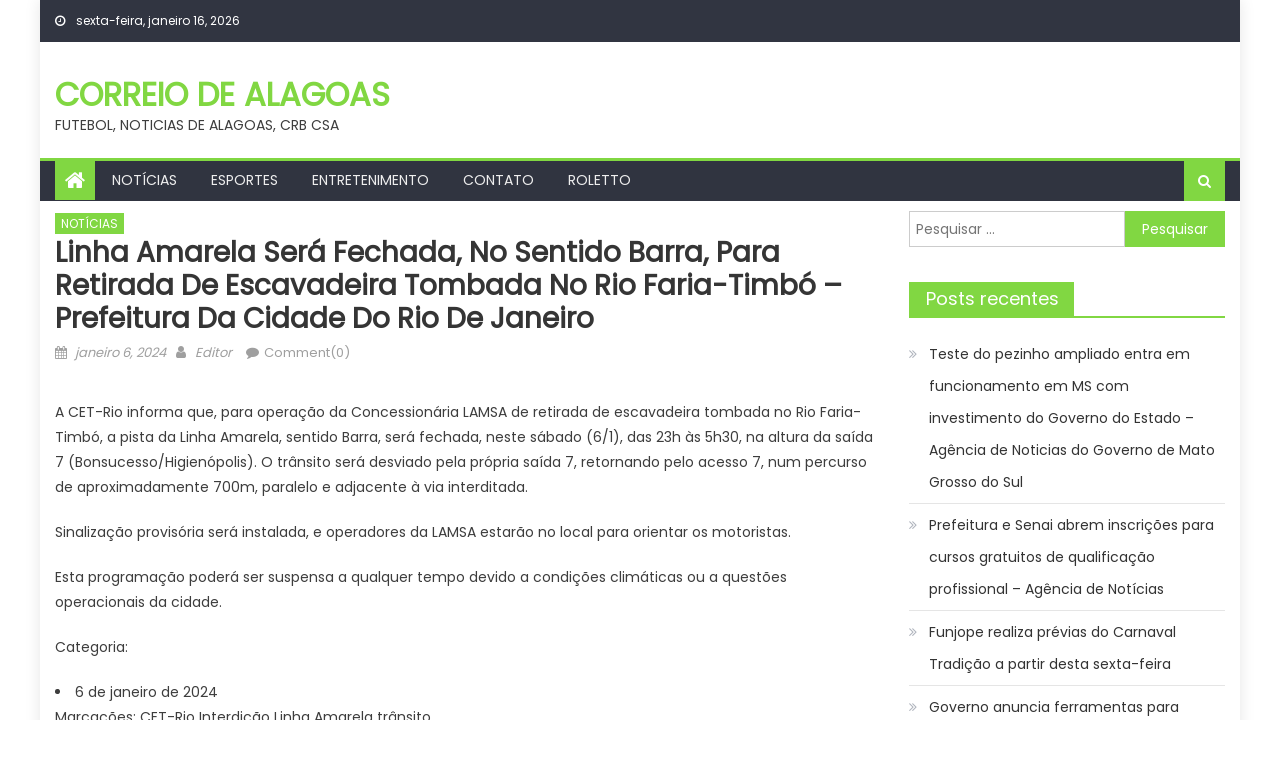

--- FILE ---
content_type: text/html; charset=UTF-8
request_url: https://correiodealagoas.com.br/2024/01/06/linha-amarela-sera-fechada-no-sentido-barra-para-retirada-de-escavadeira-tombada-no-rio-faria-timbo-prefeitura-da-cidade-do-rio-de-janeiro/
body_size: 13935
content:
<!DOCTYPE html>
<html lang="pt-BR">
<head>
    <meta charset="UTF-8">
    <meta name="viewport" content="width=device-width, initial-scale=1">
    <link rel="profile" href="https://gmpg.org/xfn/11">
    <link rel="pingback" href="https://correiodealagoas.com.br/xmlrpc.php">
    <title>Linha Amarela será fechada, no sentido Barra, para retirada de escavadeira tombada no Rio Faria-Timbó &#8211; Prefeitura da Cidade do Rio de Janeiro &#8211; CORREIO DE ALAGOAS</title>
<meta name='robots' content='max-image-preview:large' />
<link rel='dns-prefetch' href='//www.googletagmanager.com' />
<link rel='dns-prefetch' href='//stats.wp.com' />
<link rel='dns-prefetch' href='//fonts.googleapis.com' />
<link rel='dns-prefetch' href='//pagead2.googlesyndication.com' />
<link rel="alternate" type="application/rss+xml" title="Feed para CORREIO DE ALAGOAS &raquo;" href="https://correiodealagoas.com.br/feed/" />
<link rel="alternate" type="application/rss+xml" title="Feed de comentários para CORREIO DE ALAGOAS &raquo;" href="https://correiodealagoas.com.br/comments/feed/" />
<link rel="alternate" type="application/rss+xml" title="Feed de comentários para CORREIO DE ALAGOAS &raquo; Linha Amarela será fechada, no sentido Barra, para retirada de escavadeira tombada no Rio Faria-Timbó &#8211; Prefeitura da Cidade do Rio de Janeiro" href="https://correiodealagoas.com.br/2024/01/06/linha-amarela-sera-fechada-no-sentido-barra-para-retirada-de-escavadeira-tombada-no-rio-faria-timbo-prefeitura-da-cidade-do-rio-de-janeiro/feed/" />
<link rel="alternate" title="oEmbed (JSON)" type="application/json+oembed" href="https://correiodealagoas.com.br/wp-json/oembed/1.0/embed?url=https%3A%2F%2Fcorreiodealagoas.com.br%2F2024%2F01%2F06%2Flinha-amarela-sera-fechada-no-sentido-barra-para-retirada-de-escavadeira-tombada-no-rio-faria-timbo-prefeitura-da-cidade-do-rio-de-janeiro%2F" />
<link rel="alternate" title="oEmbed (XML)" type="text/xml+oembed" href="https://correiodealagoas.com.br/wp-json/oembed/1.0/embed?url=https%3A%2F%2Fcorreiodealagoas.com.br%2F2024%2F01%2F06%2Flinha-amarela-sera-fechada-no-sentido-barra-para-retirada-de-escavadeira-tombada-no-rio-faria-timbo-prefeitura-da-cidade-do-rio-de-janeiro%2F&#038;format=xml" />
<style id='wp-img-auto-sizes-contain-inline-css' type='text/css'>
img:is([sizes=auto i],[sizes^="auto," i]){contain-intrinsic-size:3000px 1500px}
/*# sourceURL=wp-img-auto-sizes-contain-inline-css */
</style>
<style id='wp-emoji-styles-inline-css' type='text/css'>

	img.wp-smiley, img.emoji {
		display: inline !important;
		border: none !important;
		box-shadow: none !important;
		height: 1em !important;
		width: 1em !important;
		margin: 0 0.07em !important;
		vertical-align: -0.1em !important;
		background: none !important;
		padding: 0 !important;
	}
/*# sourceURL=wp-emoji-styles-inline-css */
</style>
<style id='wp-block-library-inline-css' type='text/css'>
:root{--wp-block-synced-color:#7a00df;--wp-block-synced-color--rgb:122,0,223;--wp-bound-block-color:var(--wp-block-synced-color);--wp-editor-canvas-background:#ddd;--wp-admin-theme-color:#007cba;--wp-admin-theme-color--rgb:0,124,186;--wp-admin-theme-color-darker-10:#006ba1;--wp-admin-theme-color-darker-10--rgb:0,107,160.5;--wp-admin-theme-color-darker-20:#005a87;--wp-admin-theme-color-darker-20--rgb:0,90,135;--wp-admin-border-width-focus:2px}@media (min-resolution:192dpi){:root{--wp-admin-border-width-focus:1.5px}}.wp-element-button{cursor:pointer}:root .has-very-light-gray-background-color{background-color:#eee}:root .has-very-dark-gray-background-color{background-color:#313131}:root .has-very-light-gray-color{color:#eee}:root .has-very-dark-gray-color{color:#313131}:root .has-vivid-green-cyan-to-vivid-cyan-blue-gradient-background{background:linear-gradient(135deg,#00d084,#0693e3)}:root .has-purple-crush-gradient-background{background:linear-gradient(135deg,#34e2e4,#4721fb 50%,#ab1dfe)}:root .has-hazy-dawn-gradient-background{background:linear-gradient(135deg,#faaca8,#dad0ec)}:root .has-subdued-olive-gradient-background{background:linear-gradient(135deg,#fafae1,#67a671)}:root .has-atomic-cream-gradient-background{background:linear-gradient(135deg,#fdd79a,#004a59)}:root .has-nightshade-gradient-background{background:linear-gradient(135deg,#330968,#31cdcf)}:root .has-midnight-gradient-background{background:linear-gradient(135deg,#020381,#2874fc)}:root{--wp--preset--font-size--normal:16px;--wp--preset--font-size--huge:42px}.has-regular-font-size{font-size:1em}.has-larger-font-size{font-size:2.625em}.has-normal-font-size{font-size:var(--wp--preset--font-size--normal)}.has-huge-font-size{font-size:var(--wp--preset--font-size--huge)}.has-text-align-center{text-align:center}.has-text-align-left{text-align:left}.has-text-align-right{text-align:right}.has-fit-text{white-space:nowrap!important}#end-resizable-editor-section{display:none}.aligncenter{clear:both}.items-justified-left{justify-content:flex-start}.items-justified-center{justify-content:center}.items-justified-right{justify-content:flex-end}.items-justified-space-between{justify-content:space-between}.screen-reader-text{border:0;clip-path:inset(50%);height:1px;margin:-1px;overflow:hidden;padding:0;position:absolute;width:1px;word-wrap:normal!important}.screen-reader-text:focus{background-color:#ddd;clip-path:none;color:#444;display:block;font-size:1em;height:auto;left:5px;line-height:normal;padding:15px 23px 14px;text-decoration:none;top:5px;width:auto;z-index:100000}html :where(.has-border-color){border-style:solid}html :where([style*=border-top-color]){border-top-style:solid}html :where([style*=border-right-color]){border-right-style:solid}html :where([style*=border-bottom-color]){border-bottom-style:solid}html :where([style*=border-left-color]){border-left-style:solid}html :where([style*=border-width]){border-style:solid}html :where([style*=border-top-width]){border-top-style:solid}html :where([style*=border-right-width]){border-right-style:solid}html :where([style*=border-bottom-width]){border-bottom-style:solid}html :where([style*=border-left-width]){border-left-style:solid}html :where(img[class*=wp-image-]){height:auto;max-width:100%}:where(figure){margin:0 0 1em}html :where(.is-position-sticky){--wp-admin--admin-bar--position-offset:var(--wp-admin--admin-bar--height,0px)}@media screen and (max-width:600px){html :where(.is-position-sticky){--wp-admin--admin-bar--position-offset:0px}}

/*# sourceURL=wp-block-library-inline-css */
</style><style id='global-styles-inline-css' type='text/css'>
:root{--wp--preset--aspect-ratio--square: 1;--wp--preset--aspect-ratio--4-3: 4/3;--wp--preset--aspect-ratio--3-4: 3/4;--wp--preset--aspect-ratio--3-2: 3/2;--wp--preset--aspect-ratio--2-3: 2/3;--wp--preset--aspect-ratio--16-9: 16/9;--wp--preset--aspect-ratio--9-16: 9/16;--wp--preset--color--black: #000000;--wp--preset--color--cyan-bluish-gray: #abb8c3;--wp--preset--color--white: #ffffff;--wp--preset--color--pale-pink: #f78da7;--wp--preset--color--vivid-red: #cf2e2e;--wp--preset--color--luminous-vivid-orange: #ff6900;--wp--preset--color--luminous-vivid-amber: #fcb900;--wp--preset--color--light-green-cyan: #7bdcb5;--wp--preset--color--vivid-green-cyan: #00d084;--wp--preset--color--pale-cyan-blue: #8ed1fc;--wp--preset--color--vivid-cyan-blue: #0693e3;--wp--preset--color--vivid-purple: #9b51e0;--wp--preset--gradient--vivid-cyan-blue-to-vivid-purple: linear-gradient(135deg,rgb(6,147,227) 0%,rgb(155,81,224) 100%);--wp--preset--gradient--light-green-cyan-to-vivid-green-cyan: linear-gradient(135deg,rgb(122,220,180) 0%,rgb(0,208,130) 100%);--wp--preset--gradient--luminous-vivid-amber-to-luminous-vivid-orange: linear-gradient(135deg,rgb(252,185,0) 0%,rgb(255,105,0) 100%);--wp--preset--gradient--luminous-vivid-orange-to-vivid-red: linear-gradient(135deg,rgb(255,105,0) 0%,rgb(207,46,46) 100%);--wp--preset--gradient--very-light-gray-to-cyan-bluish-gray: linear-gradient(135deg,rgb(238,238,238) 0%,rgb(169,184,195) 100%);--wp--preset--gradient--cool-to-warm-spectrum: linear-gradient(135deg,rgb(74,234,220) 0%,rgb(151,120,209) 20%,rgb(207,42,186) 40%,rgb(238,44,130) 60%,rgb(251,105,98) 80%,rgb(254,248,76) 100%);--wp--preset--gradient--blush-light-purple: linear-gradient(135deg,rgb(255,206,236) 0%,rgb(152,150,240) 100%);--wp--preset--gradient--blush-bordeaux: linear-gradient(135deg,rgb(254,205,165) 0%,rgb(254,45,45) 50%,rgb(107,0,62) 100%);--wp--preset--gradient--luminous-dusk: linear-gradient(135deg,rgb(255,203,112) 0%,rgb(199,81,192) 50%,rgb(65,88,208) 100%);--wp--preset--gradient--pale-ocean: linear-gradient(135deg,rgb(255,245,203) 0%,rgb(182,227,212) 50%,rgb(51,167,181) 100%);--wp--preset--gradient--electric-grass: linear-gradient(135deg,rgb(202,248,128) 0%,rgb(113,206,126) 100%);--wp--preset--gradient--midnight: linear-gradient(135deg,rgb(2,3,129) 0%,rgb(40,116,252) 100%);--wp--preset--font-size--small: 13px;--wp--preset--font-size--medium: 20px;--wp--preset--font-size--large: 36px;--wp--preset--font-size--x-large: 42px;--wp--preset--spacing--20: 0.44rem;--wp--preset--spacing--30: 0.67rem;--wp--preset--spacing--40: 1rem;--wp--preset--spacing--50: 1.5rem;--wp--preset--spacing--60: 2.25rem;--wp--preset--spacing--70: 3.38rem;--wp--preset--spacing--80: 5.06rem;--wp--preset--shadow--natural: 6px 6px 9px rgba(0, 0, 0, 0.2);--wp--preset--shadow--deep: 12px 12px 50px rgba(0, 0, 0, 0.4);--wp--preset--shadow--sharp: 6px 6px 0px rgba(0, 0, 0, 0.2);--wp--preset--shadow--outlined: 6px 6px 0px -3px rgb(255, 255, 255), 6px 6px rgb(0, 0, 0);--wp--preset--shadow--crisp: 6px 6px 0px rgb(0, 0, 0);}:where(.is-layout-flex){gap: 0.5em;}:where(.is-layout-grid){gap: 0.5em;}body .is-layout-flex{display: flex;}.is-layout-flex{flex-wrap: wrap;align-items: center;}.is-layout-flex > :is(*, div){margin: 0;}body .is-layout-grid{display: grid;}.is-layout-grid > :is(*, div){margin: 0;}:where(.wp-block-columns.is-layout-flex){gap: 2em;}:where(.wp-block-columns.is-layout-grid){gap: 2em;}:where(.wp-block-post-template.is-layout-flex){gap: 1.25em;}:where(.wp-block-post-template.is-layout-grid){gap: 1.25em;}.has-black-color{color: var(--wp--preset--color--black) !important;}.has-cyan-bluish-gray-color{color: var(--wp--preset--color--cyan-bluish-gray) !important;}.has-white-color{color: var(--wp--preset--color--white) !important;}.has-pale-pink-color{color: var(--wp--preset--color--pale-pink) !important;}.has-vivid-red-color{color: var(--wp--preset--color--vivid-red) !important;}.has-luminous-vivid-orange-color{color: var(--wp--preset--color--luminous-vivid-orange) !important;}.has-luminous-vivid-amber-color{color: var(--wp--preset--color--luminous-vivid-amber) !important;}.has-light-green-cyan-color{color: var(--wp--preset--color--light-green-cyan) !important;}.has-vivid-green-cyan-color{color: var(--wp--preset--color--vivid-green-cyan) !important;}.has-pale-cyan-blue-color{color: var(--wp--preset--color--pale-cyan-blue) !important;}.has-vivid-cyan-blue-color{color: var(--wp--preset--color--vivid-cyan-blue) !important;}.has-vivid-purple-color{color: var(--wp--preset--color--vivid-purple) !important;}.has-black-background-color{background-color: var(--wp--preset--color--black) !important;}.has-cyan-bluish-gray-background-color{background-color: var(--wp--preset--color--cyan-bluish-gray) !important;}.has-white-background-color{background-color: var(--wp--preset--color--white) !important;}.has-pale-pink-background-color{background-color: var(--wp--preset--color--pale-pink) !important;}.has-vivid-red-background-color{background-color: var(--wp--preset--color--vivid-red) !important;}.has-luminous-vivid-orange-background-color{background-color: var(--wp--preset--color--luminous-vivid-orange) !important;}.has-luminous-vivid-amber-background-color{background-color: var(--wp--preset--color--luminous-vivid-amber) !important;}.has-light-green-cyan-background-color{background-color: var(--wp--preset--color--light-green-cyan) !important;}.has-vivid-green-cyan-background-color{background-color: var(--wp--preset--color--vivid-green-cyan) !important;}.has-pale-cyan-blue-background-color{background-color: var(--wp--preset--color--pale-cyan-blue) !important;}.has-vivid-cyan-blue-background-color{background-color: var(--wp--preset--color--vivid-cyan-blue) !important;}.has-vivid-purple-background-color{background-color: var(--wp--preset--color--vivid-purple) !important;}.has-black-border-color{border-color: var(--wp--preset--color--black) !important;}.has-cyan-bluish-gray-border-color{border-color: var(--wp--preset--color--cyan-bluish-gray) !important;}.has-white-border-color{border-color: var(--wp--preset--color--white) !important;}.has-pale-pink-border-color{border-color: var(--wp--preset--color--pale-pink) !important;}.has-vivid-red-border-color{border-color: var(--wp--preset--color--vivid-red) !important;}.has-luminous-vivid-orange-border-color{border-color: var(--wp--preset--color--luminous-vivid-orange) !important;}.has-luminous-vivid-amber-border-color{border-color: var(--wp--preset--color--luminous-vivid-amber) !important;}.has-light-green-cyan-border-color{border-color: var(--wp--preset--color--light-green-cyan) !important;}.has-vivid-green-cyan-border-color{border-color: var(--wp--preset--color--vivid-green-cyan) !important;}.has-pale-cyan-blue-border-color{border-color: var(--wp--preset--color--pale-cyan-blue) !important;}.has-vivid-cyan-blue-border-color{border-color: var(--wp--preset--color--vivid-cyan-blue) !important;}.has-vivid-purple-border-color{border-color: var(--wp--preset--color--vivid-purple) !important;}.has-vivid-cyan-blue-to-vivid-purple-gradient-background{background: var(--wp--preset--gradient--vivid-cyan-blue-to-vivid-purple) !important;}.has-light-green-cyan-to-vivid-green-cyan-gradient-background{background: var(--wp--preset--gradient--light-green-cyan-to-vivid-green-cyan) !important;}.has-luminous-vivid-amber-to-luminous-vivid-orange-gradient-background{background: var(--wp--preset--gradient--luminous-vivid-amber-to-luminous-vivid-orange) !important;}.has-luminous-vivid-orange-to-vivid-red-gradient-background{background: var(--wp--preset--gradient--luminous-vivid-orange-to-vivid-red) !important;}.has-very-light-gray-to-cyan-bluish-gray-gradient-background{background: var(--wp--preset--gradient--very-light-gray-to-cyan-bluish-gray) !important;}.has-cool-to-warm-spectrum-gradient-background{background: var(--wp--preset--gradient--cool-to-warm-spectrum) !important;}.has-blush-light-purple-gradient-background{background: var(--wp--preset--gradient--blush-light-purple) !important;}.has-blush-bordeaux-gradient-background{background: var(--wp--preset--gradient--blush-bordeaux) !important;}.has-luminous-dusk-gradient-background{background: var(--wp--preset--gradient--luminous-dusk) !important;}.has-pale-ocean-gradient-background{background: var(--wp--preset--gradient--pale-ocean) !important;}.has-electric-grass-gradient-background{background: var(--wp--preset--gradient--electric-grass) !important;}.has-midnight-gradient-background{background: var(--wp--preset--gradient--midnight) !important;}.has-small-font-size{font-size: var(--wp--preset--font-size--small) !important;}.has-medium-font-size{font-size: var(--wp--preset--font-size--medium) !important;}.has-large-font-size{font-size: var(--wp--preset--font-size--large) !important;}.has-x-large-font-size{font-size: var(--wp--preset--font-size--x-large) !important;}
/*# sourceURL=global-styles-inline-css */
</style>

<style id='classic-theme-styles-inline-css' type='text/css'>
/*! This file is auto-generated */
.wp-block-button__link{color:#fff;background-color:#32373c;border-radius:9999px;box-shadow:none;text-decoration:none;padding:calc(.667em + 2px) calc(1.333em + 2px);font-size:1.125em}.wp-block-file__button{background:#32373c;color:#fff;text-decoration:none}
/*# sourceURL=/wp-includes/css/classic-themes.min.css */
</style>
<link rel='stylesheet' id='wp_automatic_gallery_style-css' href='https://correiodealagoas.com.br/wp-content/plugins/wp-automatic/css/wp-automatic.css?ver=1.0.0' type='text/css' media='all' />
<link rel='stylesheet' id='font-awesome-css' href='https://correiodealagoas.com.br/wp-content/themes/mantranews/assets/lib/font-awesome/css/font-awesome.min.css?ver=4.7.0' type='text/css' media='all' />
<link rel='stylesheet' id='mantranews-google-font-css' href='https://fonts.googleapis.com/css?family=Poppins&#038;ver=6.9' type='text/css' media='all' />
<link rel='stylesheet' id='mantranews-style-1-css' href='https://correiodealagoas.com.br/wp-content/themes/mantranews/assets/css/mantranews.css?ver=1.1.5' type='text/css' media='all' />
<link rel='stylesheet' id='mantranews-style-css' href='https://correiodealagoas.com.br/wp-content/themes/mantranews/style.css?ver=1.1.5' type='text/css' media='all' />
<link rel='stylesheet' id='mantranews-responsive-css' href='https://correiodealagoas.com.br/wp-content/themes/mantranews/assets/css/mantranews-responsive.css?ver=1.1.5' type='text/css' media='all' />
<link rel='stylesheet' id='sharedaddy-css' href='https://correiodealagoas.com.br/wp-content/plugins/jetpack/modules/sharedaddy/sharing.css?ver=15.4' type='text/css' media='all' />
<link rel='stylesheet' id='social-logos-css' href='https://correiodealagoas.com.br/wp-content/plugins/jetpack/_inc/social-logos/social-logos.min.css?ver=15.4' type='text/css' media='all' />
<script type="text/javascript" src="https://correiodealagoas.com.br/wp-includes/js/jquery/jquery.min.js?ver=3.7.1" id="jquery-core-js"></script>
<script type="text/javascript" src="https://correiodealagoas.com.br/wp-includes/js/jquery/jquery-migrate.min.js?ver=3.4.1" id="jquery-migrate-js"></script>
<script type="text/javascript" src="https://correiodealagoas.com.br/wp-content/plugins/wp-automatic/js/main-front.js?ver=6.9" id="wp_automatic_gallery-js"></script>

<!-- Snippet da etiqueta do Google (gtag.js) adicionado pelo Site Kit -->
<!-- Snippet do Google Análises adicionado pelo Site Kit -->
<script type="text/javascript" src="https://www.googletagmanager.com/gtag/js?id=G-DXX6MBN1SH" id="google_gtagjs-js" async></script>
<script type="text/javascript" id="google_gtagjs-js-after">
/* <![CDATA[ */
window.dataLayer = window.dataLayer || [];function gtag(){dataLayer.push(arguments);}
gtag("set","linker",{"domains":["correiodealagoas.com.br"]});
gtag("js", new Date());
gtag("set", "developer_id.dZTNiMT", true);
gtag("config", "G-DXX6MBN1SH");
//# sourceURL=google_gtagjs-js-after
/* ]]> */
</script>
<link rel="https://api.w.org/" href="https://correiodealagoas.com.br/wp-json/" /><link rel="alternate" title="JSON" type="application/json" href="https://correiodealagoas.com.br/wp-json/wp/v2/posts/28812" /><link rel="EditURI" type="application/rsd+xml" title="RSD" href="https://correiodealagoas.com.br/xmlrpc.php?rsd" />
<meta name="generator" content="WordPress 6.9" />
<link rel='shortlink' href='https://correiodealagoas.com.br/?p=28812' />
<meta name="generator" content="Site Kit by Google 1.170.0" /><link rel='canonical' href='https://prefeitura.rio/cet-rio/linha-amarela-sera-fechada-no-sentido-barra-para-retirada-de-escavadeira-tombada-no-rio-faria-timbo/' />
	<style>img#wpstats{display:none}</style>
		        <style type="text/css">
            .category-button.mb-cat-1 a { background: #81d742}
.category-button.mb-cat-1 a:hover { background: #4fa510}
.block-header.mb-cat-1 { border-left: 2px solid #81d742 }
.block-header.mb-cat-1 .block-title { background:#81d742 }
.block-header.mb-cat-1, #content .block-header.mb-cat-1 .block-title:after { border-bottom-color:#81d742 }
#content .block-header.mb-cat-1{ background-color:#4fa510 }
.rtl .block-header.mb-cat-1 { border-left: none; border-right: 2px solid #81d742 }
.archive .page-header.mb-cat-1 { background-color:#81d742; border-left: 4px solid #81d742 }
.rtl.archive .page-header.mb-cat-1 { border-left: none; border-right: 4px solid #81d742 }
#site-navigation ul li.mb-cat-1 { border-bottom-color: #81d742 }
.category-button.mb-cat-2 a { background: #81d742}
.category-button.mb-cat-2 a:hover { background: #4fa510}
.block-header.mb-cat-2 { border-left: 2px solid #81d742 }
.block-header.mb-cat-2 .block-title { background:#81d742 }
.block-header.mb-cat-2, #content .block-header.mb-cat-2 .block-title:after { border-bottom-color:#81d742 }
#content .block-header.mb-cat-2{ background-color:#4fa510 }
.rtl .block-header.mb-cat-2 { border-left: none; border-right: 2px solid #81d742 }
.archive .page-header.mb-cat-2 { background-color:#81d742; border-left: 4px solid #81d742 }
.rtl.archive .page-header.mb-cat-2 { border-left: none; border-right: 4px solid #81d742 }
#site-navigation ul li.mb-cat-2 { border-bottom-color: #81d742 }
.category-button.mb-cat-12 a { background: #81d742}
.category-button.mb-cat-12 a:hover { background: #4fa510}
.block-header.mb-cat-12 { border-left: 2px solid #81d742 }
.block-header.mb-cat-12 .block-title { background:#81d742 }
.block-header.mb-cat-12, #content .block-header.mb-cat-12 .block-title:after { border-bottom-color:#81d742 }
#content .block-header.mb-cat-12{ background-color:#4fa510 }
.rtl .block-header.mb-cat-12 { border-left: none; border-right: 2px solid #81d742 }
.archive .page-header.mb-cat-12 { background-color:#81d742; border-left: 4px solid #81d742 }
.rtl.archive .page-header.mb-cat-12 { border-left: none; border-right: 4px solid #81d742 }
#site-navigation ul li.mb-cat-12 { border-bottom-color: #81d742 }
.category-button.mb-cat-51 a { background: #81d742}
.category-button.mb-cat-51 a:hover { background: #4fa510}
.block-header.mb-cat-51 { border-left: 2px solid #81d742 }
.block-header.mb-cat-51 .block-title { background:#81d742 }
.block-header.mb-cat-51, #content .block-header.mb-cat-51 .block-title:after { border-bottom-color:#81d742 }
#content .block-header.mb-cat-51{ background-color:#4fa510 }
.rtl .block-header.mb-cat-51 { border-left: none; border-right: 2px solid #81d742 }
.archive .page-header.mb-cat-51 { background-color:#81d742; border-left: 4px solid #81d742 }
.rtl.archive .page-header.mb-cat-51 { border-left: none; border-right: 4px solid #81d742 }
#site-navigation ul li.mb-cat-51 { border-bottom-color: #81d742 }
.category-button.mb-cat-113 a { background: #81d742}
.category-button.mb-cat-113 a:hover { background: #4fa510}
.block-header.mb-cat-113 { border-left: 2px solid #81d742 }
.block-header.mb-cat-113 .block-title { background:#81d742 }
.block-header.mb-cat-113, #content .block-header.mb-cat-113 .block-title:after { border-bottom-color:#81d742 }
#content .block-header.mb-cat-113{ background-color:#4fa510 }
.rtl .block-header.mb-cat-113 { border-left: none; border-right: 2px solid #81d742 }
.archive .page-header.mb-cat-113 { background-color:#81d742; border-left: 4px solid #81d742 }
.rtl.archive .page-header.mb-cat-113 { border-left: none; border-right: 4px solid #81d742 }
#site-navigation ul li.mb-cat-113 { border-bottom-color: #81d742 }
.navigation .nav-links a,.bttn,button,input[type='button'],input[type='reset'],input[type='submit'],.navigation .nav-links a:hover,.bttn:hover,button,input[type='button']:hover,input[type='reset']:hover,input[type='submit']:hover,.edit-link .post-edit-link, .reply .comment-reply-link,.home-icon,.search-main,.header-search-wrapper .search-form-main .search-submit,.mb-slider-section .bx-controls a:hover,.widget_search .search-submit,.error404 .page-title,.archive.archive-classic .entry-title a:after,#mb-scrollup,.widget_tag_cloud .tagcloud a:hover,.sub-toggle,#site-navigation ul > li:hover > .sub-toggle, #site-navigation ul > li.current-menu-item .sub-toggle, #site-navigation ul > li.current-menu-ancestor .sub-toggle{ background:#81d742} .breaking_news_wrap .bx-controls-direction a, .breaking_news_wrap .bx-controls-direction a:hover:before{color:#fff;}
.navigation .nav-links a,.bttn,button,input[type='button'],input[type='reset'],input[type='submit'],.widget_search .search-submit,.widget_tag_cloud .tagcloud a:hover{ border-color:#81d742}
.mb-parallax .mb-parallax-content .mb-parallax-hero-content .mb-parallax-hero-button{ background-color:#81d742}
.comment-list .comment-body ,.header-search-wrapper .search-form-main{ border-top-color:#81d742}
#site-navigation ul li,.header-search-wrapper .search-form-main:before{ border-bottom-color:#81d742}
.archive .page-header,.block-header, .widget .widget-title-wrapper, .related-articles-wrapper .widget-title-wrapper{ border-left-color:#81d742}
a,a:hover,a:focus,a:active,.entry-footer a:hover,.comment-author .fn .url:hover,#cancel-comment-reply-link,#cancel-comment-reply-link:before, .logged-in-as a,.top-menu ul li a:hover,#footer-navigation ul li a:hover,#site-navigation ul li a:hover,#site-navigation ul li.current-menu-item a,.mb-slider-section .slide-title a:hover,.featured-post-wrapper .featured-title a:hover,.mantranews_block_grid .post-title a:hover,.slider-meta-wrapper span:hover,.slider-meta-wrapper a:hover,.featured-meta-wrapper span:hover,.featured-meta-wrapper a:hover,.post-meta-wrapper > span:hover,.post-meta-wrapper span > a:hover ,.grid-posts-block .post-title a:hover,.list-posts-block .single-post-wrapper .post-content-wrapper .post-title a:hover,.column-posts-block .single-post-wrapper.secondary-post .post-content-wrapper .post-title a:hover,.widget a:hover::before,.widget li:hover::before,.entry-title a:hover,.entry-meta span a:hover,.post-readmore a:hover,.archive-classic .entry-title a:hover,
            .archive-columns .entry-title a:hover,.related-posts-wrapper .post-title a:hover, .widget .widget-title a:hover,.related-articles-wrapper .related-title a:hover { color:#81d742}
#content .block-header,#content .widget .widget-title-wrapper,#content .related-articles-wrapper .widget-title-wrapper {background-color: #9bff4f;}
.block-header .block-title, .widget .widget-title, .related-articles-wrapper .related-title {background-color: #81d742;}
.block-header, .widget .widget-title-wrapper, .related-articles-wrapper .widget-title-wrapper {border-left-color: #81d742;border-bottom-color: #81d742}
#content .block-header .block-title:after, #content .widget .widget-title:after, #content .related-articles-wrapper .related-title:after {border-bottom-color: #81d742;border-bottom-color: #81d742}
.archive .page-header {background-color: #9bff4f}
#site-navigation ul li.current-menu-item a,.bx-default-pager .bx-pager-item a.active {border-color: #81d742}
.bottom-header-wrapper {border-color: #81d742}
.top-menu ul li, .mantranews-ticker-wrapper ~ .top-header-section {border-color: #81d742}
.ticker-caption, .breaking_news_wrap.fade .bx-controls-direction a.bx-next:hover, .breaking_news_wrap.fade .bx-controls-direction a.bx-prev:hover {background-color: #81d742}
.ticker-content-wrapper .news-post a:hover, .mantranews-carousel .item .carousel-content-wrapper a:hover{color: #81d742}
.mantranews-carousel .item .carousel-content-wrapper h3 a:hover, body .mantranews-carousel h3 a:hover, footer#colophon .mantranews-carousel h3 a:hover, footer#colophon a:hover, .widget a:hover, .breaking_news_wrap .article-content.feature_image .post-title a:hover{color: #81d742}
.widget .owl-theme .owl-dots .owl-dot.active span{background: #81d742}
.rtl #content .block-header .block-title::after, .rtl #content .related-articles-wrapper .related-title::after, .rtl #content .widget .widget-title::after{border-right-color: #81d742}
#content .block-header, #content .related-articles-wrapper .widget-title-wrapper, #content .widget .widget-title-wrapper,
			 #secondary .block-header, #secondary .widget .widget-title-wrapper, #secondary .related-articles-wrapper .widget-title-wrapper{background:none; background-color:transparent!important}
#content .block-header .block-title:after, #content .related-articles-wrapper .related-title:after, #content .widget .widget-title:after{border:none}
        </style>
        
<!-- Meta-etiquetas do Google AdSense adicionado pelo Site Kit -->
<meta name="google-adsense-platform-account" content="ca-host-pub-2644536267352236">
<meta name="google-adsense-platform-domain" content="sitekit.withgoogle.com">
<!-- Fim das meta-etiquetas do Google AdSense adicionado pelo Site Kit -->
<style type="text/css">.recentcomments a{display:inline !important;padding:0 !important;margin:0 !important;}</style>
<!-- Código do Google Adsense adicionado pelo Site Kit -->
<script type="text/javascript" async="async" src="https://pagead2.googlesyndication.com/pagead/js/adsbygoogle.js?client=ca-pub-9463444472301664&amp;host=ca-host-pub-2644536267352236" crossorigin="anonymous"></script>

<!-- Fim do código do Google AdSense adicionado pelo Site Kit -->

<!-- Jetpack Open Graph Tags -->
<meta property="og:type" content="article" />
<meta property="og:title" content="Linha Amarela será fechada, no sentido Barra, para retirada de escavadeira tombada no Rio Faria-Timbó &#8211; Prefeitura da Cidade do Rio de Janeiro" />
<meta property="og:url" content="https://correiodealagoas.com.br/2024/01/06/linha-amarela-sera-fechada-no-sentido-barra-para-retirada-de-escavadeira-tombada-no-rio-faria-timbo-prefeitura-da-cidade-do-rio-de-janeiro/" />
<meta property="og:description" content="A CET-Rio informa que, para operação da Concessionária LAMSA de retirada de escavadeira tombada no Rio Faria-Timbó, a pista da Linha Amarela, sentido Barra, será fechada, neste sábado (6/1), das 23…" />
<meta property="article:published_time" content="2024-01-06T17:20:08+00:00" />
<meta property="article:modified_time" content="2024-01-06T17:20:08+00:00" />
<meta property="og:site_name" content="CORREIO DE ALAGOAS" />
<meta property="og:image" content="https://correiodealagoas.com.br/wp-content/uploads/2021/11/cropped-JORNAL-DE-LIMEIRA-1.png" />
<meta property="og:image:width" content="512" />
<meta property="og:image:height" content="512" />
<meta property="og:image:alt" content="" />
<meta property="og:locale" content="pt_BR" />
<meta name="twitter:text:title" content="Linha Amarela será fechada, no sentido Barra, para retirada de escavadeira tombada no Rio Faria-Timbó &#8211; Prefeitura da Cidade do Rio de Janeiro" />
<meta name="twitter:image" content="https://correiodealagoas.com.br/wp-content/uploads/2021/11/cropped-JORNAL-DE-LIMEIRA-1-270x270.png" />
<meta name="twitter:card" content="summary" />

<!-- End Jetpack Open Graph Tags -->
<link rel="icon" href="https://correiodealagoas.com.br/wp-content/uploads/2021/11/cropped-JORNAL-DE-LIMEIRA-1-32x32.png" sizes="32x32" />
<link rel="icon" href="https://correiodealagoas.com.br/wp-content/uploads/2021/11/cropped-JORNAL-DE-LIMEIRA-1-192x192.png" sizes="192x192" />
<link rel="apple-touch-icon" href="https://correiodealagoas.com.br/wp-content/uploads/2021/11/cropped-JORNAL-DE-LIMEIRA-1-180x180.png" />
<meta name="msapplication-TileImage" content="https://correiodealagoas.com.br/wp-content/uploads/2021/11/cropped-JORNAL-DE-LIMEIRA-1-270x270.png" />
</head>

<body class="wp-singular post-template-default single single-post postid-28812 single-format-standard wp-theme-mantranews group-blog default_skin boxed_layout right-sidebar">
<div id="page" class="site">
    <a class="skip-link screen-reader-text" href="#content">Skip to content</a>
    <header id="masthead" class="site-header">
                <div class="custom-header">

		<div class="custom-header-media">
					</div>

</div><!-- .custom-header -->
                            <div class="top-header-section">
                <div class="mb-container">
                    <div class="top-left-header">
                                    <div class="date-section">
                sexta-feira, janeiro 16, 2026            </div>
                                    <nav id="top-header-navigation" class="top-navigation">
                                                    </nav>
                    </div>
                                <div class="top-social-wrapper">
                            </div><!-- .top-social-wrapper -->
                            </div> <!-- mb-container end -->
            </div><!-- .top-header-section -->

                                <div class="logo-ads-wrapper clearfix">
                <div class="mb-container">
                    <div class="site-branding">
                                                                            <div class="site-title-wrapper">
                                                                    <p class="site-title"><a href="https://correiodealagoas.com.br/"
                                                             rel="home">CORREIO DE ALAGOAS</a></p>
                                                                    <p class="site-description">FUTEBOL, NOTICIAS DE ALAGOAS, CRB CSA</p>
                                                            </div><!-- .site-title-wrapper -->
                                                </div><!-- .site-branding -->
                    <div class="header-ads-wrapper">
                                            </div><!-- .header-ads-wrapper -->
                </div>
            </div><!-- .logo-ads-wrapper -->
                    
        <div id="mb-menu-wrap" class="bottom-header-wrapper clearfix">
            <div class="mb-container">
                <div class="home-icon"><a href="https://correiodealagoas.com.br/" rel="home"> <i
                                class="fa fa-home"> </i> </a></div>
                <a href="javascript:void(0)" class="menu-toggle"> <i class="fa fa-navicon"> </i> </a>
                <nav id="site-navigation" class="main-navigation">
                    <div class="menu"><ul><li id="menu-item-85" class="menu-item menu-item-type-taxonomy menu-item-object-category current-post-ancestor current-menu-parent current-post-parent menu-item-85 mb-cat-12"><a href="https://correiodealagoas.com.br/category/noticiais/">NOTÍCIAS</a></li>
<li id="menu-item-86" class="menu-item menu-item-type-taxonomy menu-item-object-category menu-item-86 mb-cat-2"><a href="https://correiodealagoas.com.br/category/esportes/">ESPORTES</a></li>
<li id="menu-item-4677" class="menu-item menu-item-type-taxonomy menu-item-object-category menu-item-4677 mb-cat-1"><a href="https://correiodealagoas.com.br/category/entretenimento/">ENTRETENIMENTO</a></li>
<li id="menu-item-407" class="menu-item menu-item-type-post_type menu-item-object-page menu-item-407"><a href="https://correiodealagoas.com.br/contato/">CONTATO</a></li>
<li id="menu-item-17526" class="menu-item menu-item-type-custom menu-item-object-custom menu-item-17526"><a href="https://track.rollettoaffiliates.com/visit/?bta=35100&#038;nci=5349">ROLETTO</a></li>
</ul></div>                </nav><!-- #site-navigation -->
                <div class="header-search-wrapper">
                    <span class="search-main"><i class="fa fa-search"></i></span>
                    <div class="search-form-main clearfix">
                        <form role="search" method="get" class="search-form" action="https://correiodealagoas.com.br/">
				<label>
					<span class="screen-reader-text">Pesquisar por:</span>
					<input type="search" class="search-field" placeholder="Pesquisar &hellip;" value="" name="s" />
				</label>
				<input type="submit" class="search-submit" value="Pesquisar" />
			</form>                    </div>
                </div><!-- .header-search-wrapper -->
            </div><!-- .mb-container -->
        </div><!-- #mb-menu-wrap -->


    </header><!-- #masthead -->
        
    <div id="content" class="site-content">
        <div class="mb-container">

	<div id="primary" class="content-area">
		<main id="main" class="site-main" role="main">

		
<article id="post-28812" class="post-28812 post type-post status-publish format-standard hentry category-noticiais">
		<header class="entry-header">
		            <div class="post-cat-list">
                                    <span class="category-button mb-cat-12"><a
                                href="https://correiodealagoas.com.br/category/noticiais/">NOTÍCIAS</a></span>
                                </div>
            		<h1 class="entry-title">Linha Amarela será fechada, no sentido Barra, para retirada de escavadeira tombada no Rio Faria-Timbó &#8211; Prefeitura da Cidade do Rio de Janeiro</h1>
		<div class="entry-meta">
			<span class="posted-on"><span class="screen-reader-text">Posted on</span> <a href="https://correiodealagoas.com.br/2024/01/06/linha-amarela-sera-fechada-no-sentido-barra-para-retirada-de-escavadeira-tombada-no-rio-faria-timbo-prefeitura-da-cidade-do-rio-de-janeiro/" rel="bookmark"><time class="entry-date published updated" datetime="2024-01-06T17:20:08+00:00">janeiro 6, 2024</time></a></span><span class="byline"> <span class="screen-reader-text">Author</span> <span class="author vcard"><a class="url fn n" href="https://correiodealagoas.com.br/author/admin1/">Editor</a></span></span>			<span class="comments-link"><a href="https://correiodealagoas.com.br/2024/01/06/linha-amarela-sera-fechada-no-sentido-barra-para-retirada-de-escavadeira-tombada-no-rio-faria-timbo-prefeitura-da-cidade-do-rio-de-janeiro/#respond">Comment(0)</a></span>		</div><!-- .entry-meta -->
	</header><!-- .entry-header -->

	<div class="entry-content">
		<p></p>
<div id="main">
<div class="wrapper-breadcrumbs" wp_automatic_readability="17.091928251121">
<p>A CET-Rio informa que, para operação da Concessionária LAMSA de retirada de escavadeira tombada no Rio Faria-Timbó, a pista da Linha Amarela, sentido Barra, será fechada, neste sábado (6/1), das 23h às 5h30, na altura da saída 7 (Bonsucesso/Higienópolis). O trânsito será desviado pela própria saída 7, retornando pelo acesso 7, num percurso de aproximadamente 700m, paralelo e adjacente à via interditada.</p>
<p>Sinalização provisória será instalada, e operadores da LAMSA estarão no local para orientar os motoristas.</p>
<p>Esta programação poderá ser suspensa a qualquer tempo devido a condições climáticas ou a questões operacionais da cidade.</p>
<p>             <!-- Compartilhe ---></p>
<p>			 <!-- TAGS --></p>
<section class="category-tags">
<div class="marcacao-category">
<article class="category-post">
<p>Categoria: </p>
</article>
<li>6 de janeiro de 2024</li></div>
<article class="tags">
					Marcações: CET-Rio Interdição Linha Amarela trânsito<br /></article>
</section>
<p>            <!-- Mais Not&iacute;cias --></p>
<p>		<!-- Conte&uacute;do SIDEBAR --></p></div>
</p></div>
<div class="sharedaddy sd-sharing-enabled"><div class="robots-nocontent sd-block sd-social sd-social-icon-text sd-sharing"><h3 class="sd-title">Compartilhe isso:</h3><div class="sd-content"><ul><li class="share-facebook"><a rel="nofollow noopener noreferrer"
				data-shared="sharing-facebook-28812"
				class="share-facebook sd-button share-icon"
				href="https://correiodealagoas.com.br/2024/01/06/linha-amarela-sera-fechada-no-sentido-barra-para-retirada-de-escavadeira-tombada-no-rio-faria-timbo-prefeitura-da-cidade-do-rio-de-janeiro/?share=facebook"
				target="_blank"
				aria-labelledby="sharing-facebook-28812"
				>
				<span id="sharing-facebook-28812" hidden>Clique para compartilhar no Facebook(abre em nova janela)</span>
				<span>Facebook</span>
			</a></li><li class="share-x"><a rel="nofollow noopener noreferrer"
				data-shared="sharing-x-28812"
				class="share-x sd-button share-icon"
				href="https://correiodealagoas.com.br/2024/01/06/linha-amarela-sera-fechada-no-sentido-barra-para-retirada-de-escavadeira-tombada-no-rio-faria-timbo-prefeitura-da-cidade-do-rio-de-janeiro/?share=x"
				target="_blank"
				aria-labelledby="sharing-x-28812"
				>
				<span id="sharing-x-28812" hidden>Clique para compartilhar no X(abre em nova janela)</span>
				<span>18+</span>
			</a></li><li class="share-end"></li></ul></div></div></div>	</div><!-- .entry-content -->

	<footer class="entry-footer">
			</footer><!-- .entry-footer -->
</article><!-- #post-## -->
            <div class="mantranews-author-wrapper clearfix">
                <div class="author-avatar">
                    <a class="author-image"
                       href="https://correiodealagoas.com.br/author/admin1/"><img alt='' src='https://secure.gravatar.com/avatar/04084e6d73c042b8646e7c17b494073bf0ede3ea13c7105cfc45cbbbc28385a4?s=132&#038;d=mm&#038;r=g' srcset='https://secure.gravatar.com/avatar/04084e6d73c042b8646e7c17b494073bf0ede3ea13c7105cfc45cbbbc28385a4?s=264&#038;d=mm&#038;r=g 2x' class='avatar avatar-132 photo' height='132' width='132' decoding='async'/></a>
                </div><!-- .author-avatar -->
                <div class="author-desc-wrapper">
                    <a class="author-title"
                       href="https://correiodealagoas.com.br/author/admin1/">Editor</a>
                    <div class="author-description"></div>
                    <a href=""
                       target="_blank"></a>
                </div><!-- .author-desc-wrapper-->
            </div><!--mantranews-author-wrapper-->
                        <div class="related-articles-wrapper">
                <div class="widget-title-wrapper">
                    <h2 class="related-title">Related Articles</h2>
                </div>
                <div class="related-posts-wrapper clearfix">                        <div class="single-post-wrap">
                            <div class="post-thumb-wrapper">
                                <a href="https://correiodealagoas.com.br/2024/12/15/ultima-oficina-de-planejamento-do-gabinete-de-transicao-tem-por-temas-futuro-economia-e-felicidade-prefeitura-da-cidade-do-rio-de-janeiro/" title="Última oficina de planejamento do Gabinete de Transição tem por temas Futuro, Economia e Felicidade &#8211; Prefeitura da Cidade do Rio de Janeiro">
                                    <figure></figure>
                                </a>
                            </div><!-- .post-thumb-wrapper -->
                            <div class="related-content-wrapper">
                                            <div class="post-cat-list">
                                    <span class="category-button mb-cat-12"><a
                                href="https://correiodealagoas.com.br/category/noticiais/">NOTÍCIAS</a></span>
                                </div>
                                            <h3 class="post-title"><a href="https://correiodealagoas.com.br/2024/12/15/ultima-oficina-de-planejamento-do-gabinete-de-transicao-tem-por-temas-futuro-economia-e-felicidade-prefeitura-da-cidade-do-rio-de-janeiro/">Última oficina de planejamento do Gabinete de Transição tem por temas Futuro, Economia e Felicidade &#8211; Prefeitura da Cidade do Rio de Janeiro</a>
                                </h3>
                                <div class="post-meta-wrapper">
                                    <span class="posted-on"><span class="screen-reader-text">Posted on</span> <a href="https://correiodealagoas.com.br/2024/12/15/ultima-oficina-de-planejamento-do-gabinete-de-transicao-tem-por-temas-futuro-economia-e-felicidade-prefeitura-da-cidade-do-rio-de-janeiro/" rel="bookmark"><time class="entry-date published updated" datetime="2024-12-15T12:13:55+00:00">dezembro 15, 2024</time></a></span><span class="byline"> <span class="screen-reader-text">Author</span> <span class="author vcard"><a class="url fn n" href="https://correiodealagoas.com.br/author/admin1/">Editor</a></span></span>                                </div>
                                <p>A oficina reuniu representantes de diversas secretarias, incluindo Meio Ambiente, Esportes, Cultura, e Desenvolvimento Urbano e Econômico &#8211; Fabio Motta/Prefeitura do Rio A última oficina de planejamento do Gabinete de Transição da Prefeitura do Rio, realizada nesta sexta-feira (13/12), debateu temas estratégicos para o futuro da cidade, abrangendo os eixos de Futuro, Economia e Felicidade. [&hellip;]</p>
<div class="sharedaddy sd-sharing-enabled"><div class="robots-nocontent sd-block sd-social sd-social-icon-text sd-sharing"><h3 class="sd-title">Compartilhe isso:</h3><div class="sd-content"><ul><li class="share-facebook"><a rel="nofollow noopener noreferrer"
				data-shared="sharing-facebook-41285"
				class="share-facebook sd-button share-icon"
				href="https://correiodealagoas.com.br/2024/12/15/ultima-oficina-de-planejamento-do-gabinete-de-transicao-tem-por-temas-futuro-economia-e-felicidade-prefeitura-da-cidade-do-rio-de-janeiro/?share=facebook"
				target="_blank"
				aria-labelledby="sharing-facebook-41285"
				>
				<span id="sharing-facebook-41285" hidden>Clique para compartilhar no Facebook(abre em nova janela)</span>
				<span>Facebook</span>
			</a></li><li class="share-x"><a rel="nofollow noopener noreferrer"
				data-shared="sharing-x-41285"
				class="share-x sd-button share-icon"
				href="https://correiodealagoas.com.br/2024/12/15/ultima-oficina-de-planejamento-do-gabinete-de-transicao-tem-por-temas-futuro-economia-e-felicidade-prefeitura-da-cidade-do-rio-de-janeiro/?share=x"
				target="_blank"
				aria-labelledby="sharing-x-41285"
				>
				<span id="sharing-x-41285" hidden>Clique para compartilhar no X(abre em nova janela)</span>
				<span>18+</span>
			</a></li><li class="share-end"></li></ul></div></div></div>                            </div><!-- related-content-wrapper -->
                        </div><!--. single-post-wrap -->
                                                <div class="single-post-wrap">
                            <div class="post-thumb-wrapper">
                                <a href="https://correiodealagoas.com.br/2025/10/17/referencia-nacional-ms-destaca-conciliacao-de-desenvolvimento-e-sustentabilidade-em-debate-pre-cop30/" title="Referência nacional, MS destaca conciliação de desenvolvimento e sustentabilidade em debate Pré-COP30">
                                    <figure></figure>
                                </a>
                            </div><!-- .post-thumb-wrapper -->
                            <div class="related-content-wrapper">
                                            <div class="post-cat-list">
                                    <span class="category-button mb-cat-12"><a
                                href="https://correiodealagoas.com.br/category/noticiais/">NOTÍCIAS</a></span>
                                </div>
                                            <h3 class="post-title"><a href="https://correiodealagoas.com.br/2025/10/17/referencia-nacional-ms-destaca-conciliacao-de-desenvolvimento-e-sustentabilidade-em-debate-pre-cop30/">Referência nacional, MS destaca conciliação de desenvolvimento e sustentabilidade em debate Pré-COP30</a>
                                </h3>
                                <div class="post-meta-wrapper">
                                    <span class="posted-on"><span class="screen-reader-text">Posted on</span> <a href="https://correiodealagoas.com.br/2025/10/17/referencia-nacional-ms-destaca-conciliacao-de-desenvolvimento-e-sustentabilidade-em-debate-pre-cop30/" rel="bookmark"><time class="entry-date published updated" datetime="2025-10-17T06:08:11+00:00">outubro 17, 2025</time></a></span><span class="byline"> <span class="screen-reader-text">Author</span> <span class="author vcard"><a class="url fn n" href="https://correiodealagoas.com.br/author/admin1/">Editor</a></span></span>                                </div>
                                <p>As políticas ambientais implementadas em Mato Grosso do Sul vêm ganhando destaque no cenário nacional. Durante o debate Pré-COP30, realizado nesta semana, o Estado foi citado como referência na conciliação entre produção, preservação e inovação ambiental. A experiência sul-mato-grossense foi reconhecida por representantes de outros estados como exemplo de como é possível promover o desenvolvimento [&hellip;]</p>
<div class="sharedaddy sd-sharing-enabled"><div class="robots-nocontent sd-block sd-social sd-social-icon-text sd-sharing"><h3 class="sd-title">Compartilhe isso:</h3><div class="sd-content"><ul><li class="share-facebook"><a rel="nofollow noopener noreferrer"
				data-shared="sharing-facebook-53197"
				class="share-facebook sd-button share-icon"
				href="https://correiodealagoas.com.br/2025/10/17/referencia-nacional-ms-destaca-conciliacao-de-desenvolvimento-e-sustentabilidade-em-debate-pre-cop30/?share=facebook"
				target="_blank"
				aria-labelledby="sharing-facebook-53197"
				>
				<span id="sharing-facebook-53197" hidden>Clique para compartilhar no Facebook(abre em nova janela)</span>
				<span>Facebook</span>
			</a></li><li class="share-x"><a rel="nofollow noopener noreferrer"
				data-shared="sharing-x-53197"
				class="share-x sd-button share-icon"
				href="https://correiodealagoas.com.br/2025/10/17/referencia-nacional-ms-destaca-conciliacao-de-desenvolvimento-e-sustentabilidade-em-debate-pre-cop30/?share=x"
				target="_blank"
				aria-labelledby="sharing-x-53197"
				>
				<span id="sharing-x-53197" hidden>Clique para compartilhar no X(abre em nova janela)</span>
				<span>18+</span>
			</a></li><li class="share-end"></li></ul></div></div></div>                            </div><!-- related-content-wrapper -->
                        </div><!--. single-post-wrap -->
                                                <div class="single-post-wrap">
                            <div class="post-thumb-wrapper">
                                <a href="https://correiodealagoas.com.br/2025/04/18/governo-de-ms-anuncia-reformas-em-postos-fiscais-para-fortalecer-infraestrutura-e-fiscalizacao/" title="Governo de MS anuncia reformas em postos fiscais para fortalecer infraestrutura e fiscalização">
                                    <figure></figure>
                                </a>
                            </div><!-- .post-thumb-wrapper -->
                            <div class="related-content-wrapper">
                                            <div class="post-cat-list">
                                    <span class="category-button mb-cat-12"><a
                                href="https://correiodealagoas.com.br/category/noticiais/">NOTÍCIAS</a></span>
                                </div>
                                            <h3 class="post-title"><a href="https://correiodealagoas.com.br/2025/04/18/governo-de-ms-anuncia-reformas-em-postos-fiscais-para-fortalecer-infraestrutura-e-fiscalizacao/">Governo de MS anuncia reformas em postos fiscais para fortalecer infraestrutura e fiscalização</a>
                                </h3>
                                <div class="post-meta-wrapper">
                                    <span class="posted-on"><span class="screen-reader-text">Posted on</span> <a href="https://correiodealagoas.com.br/2025/04/18/governo-de-ms-anuncia-reformas-em-postos-fiscais-para-fortalecer-infraestrutura-e-fiscalizacao/" rel="bookmark"><time class="entry-date published updated" datetime="2025-04-18T11:18:13+00:00">abril 18, 2025</time></a></span><span class="byline"> <span class="screen-reader-text">Author</span> <span class="author vcard"><a class="url fn n" href="https://correiodealagoas.com.br/author/admin1/">Editor</a></span></span>                                </div>
                                <p>O Governo de Mato Grosso do Sul oficializou a homologação de quatro importantes licitações para a reforma e ampliação de postos fiscais e bases móveis em diferentes regiões do estado. As obras contemplam os postos fiscais de Alencastro e Selvíria; Ilha Grande e Foz do Amambaí; Ofaié, XV de Novembro e João André; além da [&hellip;]</p>
<div class="sharedaddy sd-sharing-enabled"><div class="robots-nocontent sd-block sd-social sd-social-icon-text sd-sharing"><h3 class="sd-title">Compartilhe isso:</h3><div class="sd-content"><ul><li class="share-facebook"><a rel="nofollow noopener noreferrer"
				data-shared="sharing-facebook-46702"
				class="share-facebook sd-button share-icon"
				href="https://correiodealagoas.com.br/2025/04/18/governo-de-ms-anuncia-reformas-em-postos-fiscais-para-fortalecer-infraestrutura-e-fiscalizacao/?share=facebook"
				target="_blank"
				aria-labelledby="sharing-facebook-46702"
				>
				<span id="sharing-facebook-46702" hidden>Clique para compartilhar no Facebook(abre em nova janela)</span>
				<span>Facebook</span>
			</a></li><li class="share-x"><a rel="nofollow noopener noreferrer"
				data-shared="sharing-x-46702"
				class="share-x sd-button share-icon"
				href="https://correiodealagoas.com.br/2025/04/18/governo-de-ms-anuncia-reformas-em-postos-fiscais-para-fortalecer-infraestrutura-e-fiscalizacao/?share=x"
				target="_blank"
				aria-labelledby="sharing-x-46702"
				>
				<span id="sharing-x-46702" hidden>Clique para compartilhar no X(abre em nova janela)</span>
				<span>18+</span>
			</a></li><li class="share-end"></li></ul></div></div></div>                            </div><!-- related-content-wrapper -->
                        </div><!--. single-post-wrap -->
                        </div>            </div><!-- .related-articles-wrapper -->
            
	<nav class="navigation post-navigation" aria-label="Posts">
		<h2 class="screen-reader-text">Navegação de Post</h2>
		<div class="nav-links"><div class="nav-previous"><a href="https://correiodealagoas.com.br/2024/01/06/bioparque-pantanal-celebra-nascimento-dos-primeiros-bebes-de-2024-arraia-jusara-e-mae-de-14-filhotes/" rel="prev">Bioparque Pantanal celebra nascimento dos primeiros ‘bebês’ de 2024; arraia Jusara é mãe de 14 filhotes</a></div><div class="nav-next"><a href="https://correiodealagoas.com.br/2024/01/06/prefeitura-entregara-reforma-da-uesf-do-jardim-esperanca-na-proxima-terca-feira-09-prefeitura-estancia-turistica-guaratingueta/" rel="next">Prefeitura entregará reforma da UESF do Jardim Esperança na próxima terça-feira (09) – Prefeitura Estância Turística Guaratinguetá</a></div></div>
	</nav>
		</main><!-- #main -->
	</div><!-- #primary -->


<aside id="secondary" class="widget-area" role="complementary">
		<section id="search-2" class="widget widget_search"><form role="search" method="get" class="search-form" action="https://correiodealagoas.com.br/">
				<label>
					<span class="screen-reader-text">Pesquisar por:</span>
					<input type="search" class="search-field" placeholder="Pesquisar &hellip;" value="" name="s" />
				</label>
				<input type="submit" class="search-submit" value="Pesquisar" />
			</form></section>
		<section id="recent-posts-2" class="widget widget_recent_entries">
		<div class="widget-title-wrapper"><h4 class="widget-title">Posts recentes</h4></div>
		<ul>
											<li>
					<a href="https://correiodealagoas.com.br/2026/01/16/teste-do-pezinho-ampliado-entra-em-funcionamento-em-ms-com-investimento-do-governo-do-estado-agencia-de-noticias-do-governo-de-mato-grosso-do-sul/">Teste do pezinho ampliado entra em funcionamento em MS com investimento do Governo do Estado – Agência de Noticias do Governo de Mato Grosso do Sul</a>
									</li>
											<li>
					<a href="https://correiodealagoas.com.br/2026/01/16/prefeitura-e-senai-abrem-inscricoes-para-cursos-gratuitos-de-qualificacao-profissional-agencia-de-noticias/">Prefeitura e Senai abrem inscrições para cursos gratuitos de qualificação profissional – Agência de Notícias</a>
									</li>
											<li>
					<a href="https://correiodealagoas.com.br/2026/01/16/funjope-realiza-previas-do-carnaval-tradicao-a-partir-desta-sexta-feira/">Funjope realiza prévias do Carnaval Tradição a partir desta sexta-feira</a>
									</li>
											<li>
					<a href="https://correiodealagoas.com.br/2026/01/16/governo-anuncia-ferramentas-para-orientar-candidatos-do-enem/">Governo anuncia ferramentas para orientar candidatos do Enem</a>
									</li>
											<li>
					<a href="https://correiodealagoas.com.br/2026/01/16/humanizacao-acolhe-27-pessoas-em-situacao-de-rua-nesta-quinta-feira-15-agencia-de-noticias/">“HumanizAção” acolhe 27 pessoas em situação de rua nesta quinta-feira (15) – Agência de Notícias</a>
									</li>
					</ul>

		</section><section id="recent-comments-2" class="widget widget_recent_comments"><div class="widget-title-wrapper"><h4 class="widget-title">Comentários</h4></div><ul id="recentcomments"></ul></section><section id="categories-2" class="widget widget_categories"><div class="widget-title-wrapper"><h4 class="widget-title">Categorias</h4></div>
			<ul>
					<li class="cat-item cat-item-1"><a href="https://correiodealagoas.com.br/category/entretenimento/">ENTRETENIMENTO</a>
</li>
	<li class="cat-item cat-item-2"><a href="https://correiodealagoas.com.br/category/esportes/">ESPORTES</a>
</li>
	<li class="cat-item cat-item-12"><a href="https://correiodealagoas.com.br/category/noticiais/">NOTÍCIAS</a>
</li>
	<li class="cat-item cat-item-113"><a href="https://correiodealagoas.com.br/category/noticiais/sorocaba/">Sorocaba</a>
</li>
			</ul>

			</section><section id="meta-2" class="widget widget_meta"><div class="widget-title-wrapper"><h4 class="widget-title">Meta</h4></div>
		<ul>
						<li><a href="https://correiodealagoas.com.br/wp-login.php">Acessar</a></li>
			<li><a href="https://correiodealagoas.com.br/feed/">Feed de posts</a></li>
			<li><a href="https://correiodealagoas.com.br/comments/feed/">Feed de comentários</a></li>

			<li><a href="https://br.wordpress.org/">WordPress.org</a></li>
		</ul>

		</section>	</aside><!-- #secondary -->
		</div><!--.mb-container-->
	</div><!-- #content -->

	<footer id="colophon" class="site-footer">
						<div id="bottom-footer" class="sub-footer-wrapper clearfix">
				<div class="mb-container">
					<div class="site-info">
						<span class="copy-info">2018 mantranews</span>
						<span class="sep"> | </span>
						Mantranews by <a href="http://mantrabrain.com/" >Mantrabrain</a>.					</div><!-- .site-info -->
					<nav id="footer-navigation" class="sub-footer-navigation" >
											</nav>
				</div>
			</div><!-- .sub-footer-wrapper -->
	</footer><!-- #colophon -->
	<div id="mb-scrollup" class="animated arrow-hide"><i class="fa fa-chevron-up"></i></div>
</div><!-- #page -->

<script type="speculationrules">
{"prefetch":[{"source":"document","where":{"and":[{"href_matches":"/*"},{"not":{"href_matches":["/wp-*.php","/wp-admin/*","/wp-content/uploads/*","/wp-content/*","/wp-content/plugins/*","/wp-content/themes/mantranews/*","/*\\?(.+)"]}},{"not":{"selector_matches":"a[rel~=\"nofollow\"]"}},{"not":{"selector_matches":".no-prefetch, .no-prefetch a"}}]},"eagerness":"conservative"}]}
</script>

	<script type="text/javascript">
		window.WPCOM_sharing_counts = {"https://correiodealagoas.com.br/2024/01/06/linha-amarela-sera-fechada-no-sentido-barra-para-retirada-de-escavadeira-tombada-no-rio-faria-timbo-prefeitura-da-cidade-do-rio-de-janeiro/":28812,"https://correiodealagoas.com.br/2024/12/15/ultima-oficina-de-planejamento-do-gabinete-de-transicao-tem-por-temas-futuro-economia-e-felicidade-prefeitura-da-cidade-do-rio-de-janeiro/":41285,"https://correiodealagoas.com.br/2025/10/17/referencia-nacional-ms-destaca-conciliacao-de-desenvolvimento-e-sustentabilidade-em-debate-pre-cop30/":53197,"https://correiodealagoas.com.br/2025/04/18/governo-de-ms-anuncia-reformas-em-postos-fiscais-para-fortalecer-infraestrutura-e-fiscalizacao/":46702};
	</script>
				<script type="text/javascript" src="https://correiodealagoas.com.br/wp-content/themes/mantranews/assets/lib/bxslider/jquery.bxslider.min.js?ver=4.2.12" id="jquery-bxslider-js"></script>
<script type="text/javascript" src="https://correiodealagoas.com.br/wp-content/themes/mantranews/assets/lib/sticky/jquery.sticky.js?ver=20150416" id="jquery-sticky-js"></script>
<script type="text/javascript" src="https://correiodealagoas.com.br/wp-content/themes/mantranews/assets/lib/sticky/sticky-setting.js?ver=20150309" id="mantranews-sticky-menu-setting-js"></script>
<script type="text/javascript" src="https://correiodealagoas.com.br/wp-content/themes/mantranews/assets/js/custom-script.js?ver=1.1.5" id="mantranews-custom-script-js"></script>
<script type="text/javascript" id="jetpack-stats-js-before">
/* <![CDATA[ */
_stq = window._stq || [];
_stq.push([ "view", {"v":"ext","blog":"212844609","post":"28812","tz":"0","srv":"correiodealagoas.com.br","j":"1:15.4"} ]);
_stq.push([ "clickTrackerInit", "212844609", "28812" ]);
//# sourceURL=jetpack-stats-js-before
/* ]]> */
</script>
<script type="text/javascript" src="https://stats.wp.com/e-202603.js" id="jetpack-stats-js" defer="defer" data-wp-strategy="defer"></script>
<script type="text/javascript" id="sharing-js-js-extra">
/* <![CDATA[ */
var sharing_js_options = {"lang":"en","counts":"1","is_stats_active":"1"};
//# sourceURL=sharing-js-js-extra
/* ]]> */
</script>
<script type="text/javascript" src="https://correiodealagoas.com.br/wp-content/plugins/jetpack/_inc/build/sharedaddy/sharing.min.js?ver=15.4" id="sharing-js-js"></script>
<script type="text/javascript" id="sharing-js-js-after">
/* <![CDATA[ */
var windowOpen;
			( function () {
				function matches( el, sel ) {
					return !! (
						el.matches && el.matches( sel ) ||
						el.msMatchesSelector && el.msMatchesSelector( sel )
					);
				}

				document.body.addEventListener( 'click', function ( event ) {
					if ( ! event.target ) {
						return;
					}

					var el;
					if ( matches( event.target, 'a.share-facebook' ) ) {
						el = event.target;
					} else if ( event.target.parentNode && matches( event.target.parentNode, 'a.share-facebook' ) ) {
						el = event.target.parentNode;
					}

					if ( el ) {
						event.preventDefault();

						// If there's another sharing window open, close it.
						if ( typeof windowOpen !== 'undefined' ) {
							windowOpen.close();
						}
						windowOpen = window.open( el.getAttribute( 'href' ), 'wpcomfacebook', 'menubar=1,resizable=1,width=600,height=400' );
						return false;
					}
				} );
			} )();
var windowOpen;
			( function () {
				function matches( el, sel ) {
					return !! (
						el.matches && el.matches( sel ) ||
						el.msMatchesSelector && el.msMatchesSelector( sel )
					);
				}

				document.body.addEventListener( 'click', function ( event ) {
					if ( ! event.target ) {
						return;
					}

					var el;
					if ( matches( event.target, 'a.share-x' ) ) {
						el = event.target;
					} else if ( event.target.parentNode && matches( event.target.parentNode, 'a.share-x' ) ) {
						el = event.target.parentNode;
					}

					if ( el ) {
						event.preventDefault();

						// If there's another sharing window open, close it.
						if ( typeof windowOpen !== 'undefined' ) {
							windowOpen.close();
						}
						windowOpen = window.open( el.getAttribute( 'href' ), 'wpcomx', 'menubar=1,resizable=1,width=600,height=350' );
						return false;
					}
				} );
			} )();
//# sourceURL=sharing-js-js-after
/* ]]> */
</script>
<script id="wp-emoji-settings" type="application/json">
{"baseUrl":"https://s.w.org/images/core/emoji/17.0.2/72x72/","ext":".png","svgUrl":"https://s.w.org/images/core/emoji/17.0.2/svg/","svgExt":".svg","source":{"concatemoji":"https://correiodealagoas.com.br/wp-includes/js/wp-emoji-release.min.js?ver=6.9"}}
</script>
<script type="module">
/* <![CDATA[ */
/*! This file is auto-generated */
const a=JSON.parse(document.getElementById("wp-emoji-settings").textContent),o=(window._wpemojiSettings=a,"wpEmojiSettingsSupports"),s=["flag","emoji"];function i(e){try{var t={supportTests:e,timestamp:(new Date).valueOf()};sessionStorage.setItem(o,JSON.stringify(t))}catch(e){}}function c(e,t,n){e.clearRect(0,0,e.canvas.width,e.canvas.height),e.fillText(t,0,0);t=new Uint32Array(e.getImageData(0,0,e.canvas.width,e.canvas.height).data);e.clearRect(0,0,e.canvas.width,e.canvas.height),e.fillText(n,0,0);const a=new Uint32Array(e.getImageData(0,0,e.canvas.width,e.canvas.height).data);return t.every((e,t)=>e===a[t])}function p(e,t){e.clearRect(0,0,e.canvas.width,e.canvas.height),e.fillText(t,0,0);var n=e.getImageData(16,16,1,1);for(let e=0;e<n.data.length;e++)if(0!==n.data[e])return!1;return!0}function u(e,t,n,a){switch(t){case"flag":return n(e,"\ud83c\udff3\ufe0f\u200d\u26a7\ufe0f","\ud83c\udff3\ufe0f\u200b\u26a7\ufe0f")?!1:!n(e,"\ud83c\udde8\ud83c\uddf6","\ud83c\udde8\u200b\ud83c\uddf6")&&!n(e,"\ud83c\udff4\udb40\udc67\udb40\udc62\udb40\udc65\udb40\udc6e\udb40\udc67\udb40\udc7f","\ud83c\udff4\u200b\udb40\udc67\u200b\udb40\udc62\u200b\udb40\udc65\u200b\udb40\udc6e\u200b\udb40\udc67\u200b\udb40\udc7f");case"emoji":return!a(e,"\ud83e\u1fac8")}return!1}function f(e,t,n,a){let r;const o=(r="undefined"!=typeof WorkerGlobalScope&&self instanceof WorkerGlobalScope?new OffscreenCanvas(300,150):document.createElement("canvas")).getContext("2d",{willReadFrequently:!0}),s=(o.textBaseline="top",o.font="600 32px Arial",{});return e.forEach(e=>{s[e]=t(o,e,n,a)}),s}function r(e){var t=document.createElement("script");t.src=e,t.defer=!0,document.head.appendChild(t)}a.supports={everything:!0,everythingExceptFlag:!0},new Promise(t=>{let n=function(){try{var e=JSON.parse(sessionStorage.getItem(o));if("object"==typeof e&&"number"==typeof e.timestamp&&(new Date).valueOf()<e.timestamp+604800&&"object"==typeof e.supportTests)return e.supportTests}catch(e){}return null}();if(!n){if("undefined"!=typeof Worker&&"undefined"!=typeof OffscreenCanvas&&"undefined"!=typeof URL&&URL.createObjectURL&&"undefined"!=typeof Blob)try{var e="postMessage("+f.toString()+"("+[JSON.stringify(s),u.toString(),c.toString(),p.toString()].join(",")+"));",a=new Blob([e],{type:"text/javascript"});const r=new Worker(URL.createObjectURL(a),{name:"wpTestEmojiSupports"});return void(r.onmessage=e=>{i(n=e.data),r.terminate(),t(n)})}catch(e){}i(n=f(s,u,c,p))}t(n)}).then(e=>{for(const n in e)a.supports[n]=e[n],a.supports.everything=a.supports.everything&&a.supports[n],"flag"!==n&&(a.supports.everythingExceptFlag=a.supports.everythingExceptFlag&&a.supports[n]);var t;a.supports.everythingExceptFlag=a.supports.everythingExceptFlag&&!a.supports.flag,a.supports.everything||((t=a.source||{}).concatemoji?r(t.concatemoji):t.wpemoji&&t.twemoji&&(r(t.twemoji),r(t.wpemoji)))});
//# sourceURL=https://correiodealagoas.com.br/wp-includes/js/wp-emoji-loader.min.js
/* ]]> */
</script>

</body>
</html>


--- FILE ---
content_type: text/html; charset=utf-8
request_url: https://www.google.com/recaptcha/api2/aframe
body_size: 267
content:
<!DOCTYPE HTML><html><head><meta http-equiv="content-type" content="text/html; charset=UTF-8"></head><body><script nonce="y_fO8WyLlHNSgYVC0rJpcA">/** Anti-fraud and anti-abuse applications only. See google.com/recaptcha */ try{var clients={'sodar':'https://pagead2.googlesyndication.com/pagead/sodar?'};window.addEventListener("message",function(a){try{if(a.source===window.parent){var b=JSON.parse(a.data);var c=clients[b['id']];if(c){var d=document.createElement('img');d.src=c+b['params']+'&rc='+(localStorage.getItem("rc::a")?sessionStorage.getItem("rc::b"):"");window.document.body.appendChild(d);sessionStorage.setItem("rc::e",parseInt(sessionStorage.getItem("rc::e")||0)+1);localStorage.setItem("rc::h",'1768583380376');}}}catch(b){}});window.parent.postMessage("_grecaptcha_ready", "*");}catch(b){}</script></body></html>